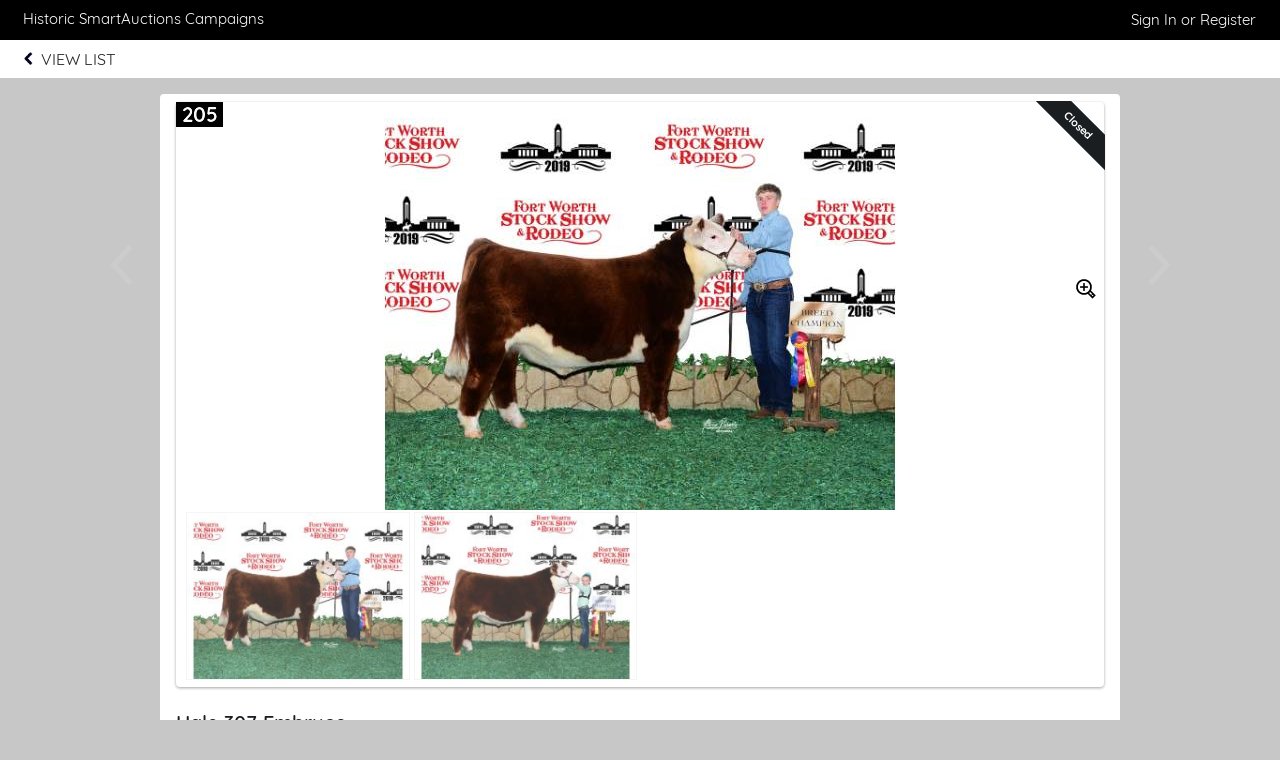

--- FILE ---
content_type: text/plain;charset=ISO-8859-1
request_url: https://e.givesmart.com/JavaScriptServlet
body_size: 146
content:
X-TOKEN:GZs9OGlw_jAZOvrsK5sxpPx_KyOSXDnJJw_3KugFZVkAAAGb6CBIrA